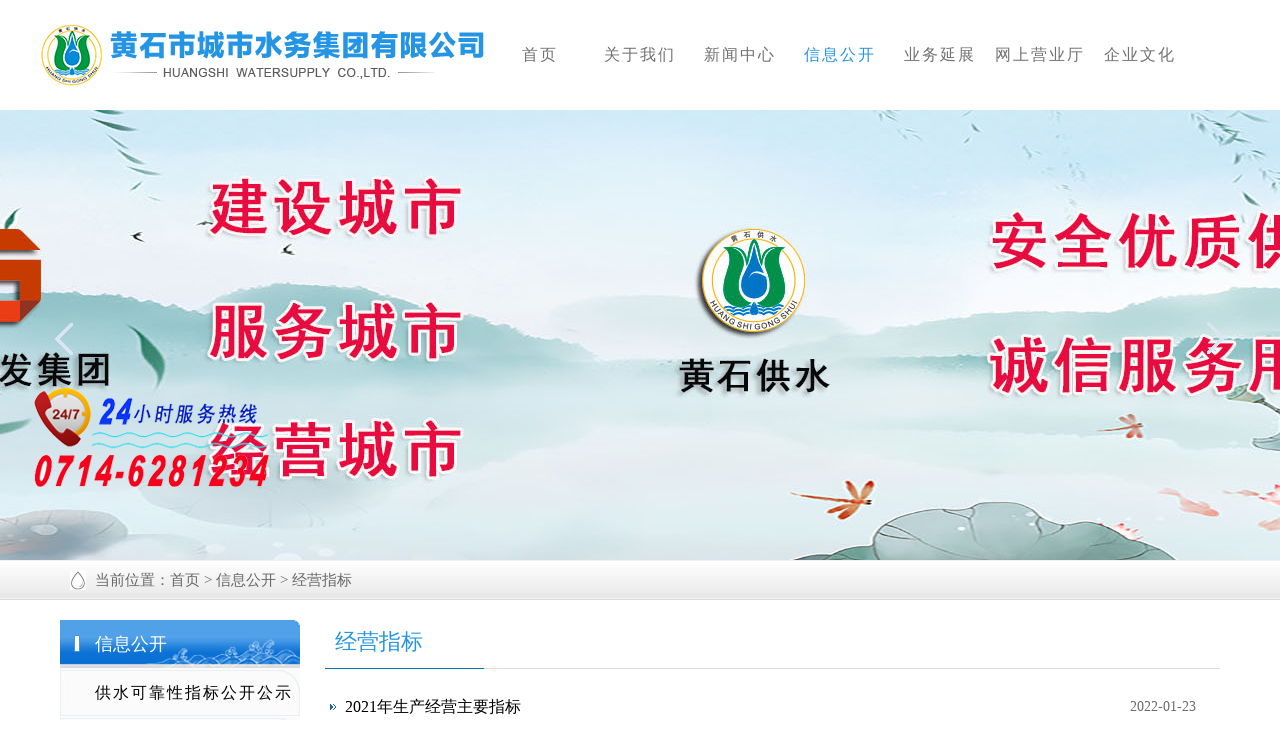

--- FILE ---
content_type: text/html; charset=utf-8
request_url: http://hswatersupply.com/arts.php?classid=539
body_size: 3365
content:





 <!DOCTYPE html PUBLIC "-//W3C//DTD XHTML 1.0 Transitional//EN" "http://www.w3.org/TR/xhtml1/DTD/xhtml1-transitional.dtd">
<html xmlns="http://www.w3.org/1999/xhtml">
<head>
<meta http-equiv="Content-Type" content="text/html; charset=UTF-8">
<title>经营指标-黄石市城市水务集团有限公司</title>
<meta name="keywords" content="黄石市城市水务集团有限公司">
<meta name="description" content="黄石市城市水务集团有限公司">
<meta http-equiv="X-UA-Compatible" content="IE=EmulateIE8" />
<meta name="renderer" content="ie-stand">
<script src="js/j.js" type="text/javascript"></script>
<link href="Smarty/A/css/global.css" rel="stylesheet" type="text/css">
<link href="Smarty/A/css/style.css" rel="stylesheet" type="text/css">
<script>
$(function(){
$('#navs li').hover(function(){
		$(this).find('.level1').addClass("level1_hover");	
		//$(this).find('i').stop(true,true).fadeIn(300);
		$(this).find('dl').stop(true,true).slideDown(300);	
		//$(this).find('i').stop(true).animate({height:110},10);
	},function(){
		$(this).find('.level1').removeClass("level1_hover");
		//$(this).find('i').stop(true,true).fadeOut(0);
		$(this).find('dl').stop(true,true).slideUp(0);	
		//$(this).find('i').stop(true).animate({height:0},10);
	})
	//放大
	$('.jq_pic2 img').hover(function(){		
		var $w = $(this).attr("width")*1.1;
		var $h = $(this).attr("height")*1.1;
		var $left = ($w*-0.05);
		var $top = ($h*-0.05);
		$(this).css('position','relative');		
		$(this).stop(true).animate({width:$w,height:$h,left:$left,top:$top},300);
	},function(){
		var $w = $(this).attr("width");
		var $h = $(this).attr("height");		
		$(this).stop(true).animate({width:$w,height:$h,left:0,top:0},300);
	})	
	//透明度
	$('.jq_pic1 img').hover(function(){		
		$(this).stop(true).animate({opacity:0.7},200);
	},function(){			
		$(this).stop(true).animate({opacity:1},500);
	})

	
})
</script>

<script src="js/jquery.flexslider-min.js"></script>
<script>
$(function(){//通栏一
	$('.flexslider').flexslider({
		directionNav: true,
		pauseOnAction: false
	});
});
</script>
</HEAD>
<body>
<div id="header">
<div id="navoutter"><div id="navinner">
<div id="logo"></div><span id="apart"></span>
 <ul id="navs"><li id="n_1"><i></i><a class="level1 " href="index.php" target="_self"><div>首页<b></b></div></a></li><li id="n_2"><i></i><a href="arts.php?classid=468" class="level1 "><div>关于我们<b></b></div></a><dl><dd><a href="arts.php?classid=468">公司概况</a></dd><dd><a href="arts.php?classid=482">组织架构</a></dd><dd><a href="arts.php?classid=529">机构职能</a></dd></dl></li><li id="n_3"><i></i><a href="arts.php?classid=109" class="level1 "><div>新闻中心<b></b></div></a><dl><dd><a href="arts.php?classid=421">公司新闻</a></dd><dd><a href="arts.php?classid=117">党建工作</a></dd><dd><a href="arts.php?classid=498">行业动态</a></dd><dd><a href="arts.php?classid=535">城市水务报</a></dd></dl></li><li id="n_4"><i></i><a href="arts.php?classid=294" class="level1  active"><div>信息公开<b></b></div></a><dl><dd><a href="arts.php?classid=546">供水可靠性指标公开公示</a></dd><dd><a href="arts.php?classid=545">水压公告</a></dd><dd><a href="arts.php?classid=539">经营指标</a></dd><dd><a href="arts.php?classid=524">停水公告</a></dd><dd><a href="arts.php?classid=521">水质报告</a></dd><dd><a href="arts.php?classid=526">通知公告</a></dd><dd><a href="arts.php?classid=527">招投标公告</a></dd><dd><a href="arts.php?classid=543">内部规章制度</a></dd><dd><a href="arts.php?classid=499">政策法规</a></dd><dd><a href="arts.php?classid=540">抄表计划</a></dd><dd><a href="arts.php?classid=541">主材价格公示</a></dd></dl></li><li id="n_5"><i></i><a href="arts.php?classid=496" class="level1 "><div>业务延展<b></b></div></a><dl><dd><a href="arts.php?classid=520">给水设计</a></dd><dd><a href="arts.php?classid=522">工程建设</a></dd><dd><a href="arts.php?classid=536">水质监测</a></dd><dd><a href="arts.php?classid=523">水表检测</a></dd></dl></li><li id="n_6"><i></i><a href="arts.php?classid=497" class="level1 "><div>网上营业厅<b></b></div></a><dl><dd><a href="https://bz.hswatersupply.com/hs_apply_page/#/projectApply" target="_blank">网上报装</a></dd><dd><a href="arts.php?classid=537">水价标准</a></dd><dd><a href="arts.php?classid=516">办事指南</a></dd><dd><a href="arts.php?classid=517">网上缴费</a></dd><dd><a href="arts.php?classid=518">水费查询</a></dd><dd><a href="arts.php?classid=519">资料下载</a></dd><dd><a href="https://wt.hswatersupply.com/app_down_page/#/" target="_blank">掌上水务app</a></dd></dl></li><li id="n_7"><i></i><a href="arts.php?classid=530" class="level1 "><div>企业文化<b></b></div></a><dl><dd><a href="arts.php?classid=515">最美水务人</a></dd><dd><a href="arts.php?classid=533">荣誉奖励</a></dd><dd><a href="arts.php?classid=534">学习园地</a></dd><dd><a href="arts.php?classid=528">企业视频</a></dd></dl></li></ul>
<div class="clearf"></div></div>
</div>
</div>

<!-- 代码begin -->
<div class="flexslider">
	<ul class="slides">
		           
         					<li style="background:url(UploadFiles/GuangGao/aed6a9f764dc95bf8507fc534eee3681.jpg) 50% 0 no-repeat;">
                                </li>
							<li style="background:url(UploadFiles/GuangGao/c2b490f82e39205397c293ffb0054184.jpg) 50% 0 no-repeat;">
                                </li>
							<li style="background:url(UploadFiles/GuangGao/96e02ee6567373236e76265b3a9610a6.jpg) 50% 0 no-repeat;">
                                </li>
			
        	</ul>
</div>
<!-- 代码end -->

<div id="crumbOuter"><div id="crumb"> <span>当前位置：<a href="index.php">首页</a> &gt; <a href="arts.php?classid=294">信息公开</a> &gt; 经营指标</span><h2>经营指标</h2></div></div>
<div id="container">





<div id="main">

  <!--======================边栏==============================-->
  <div id="left"> 
          	<div id="sideMenu"><h3>信息公开</h3><ul><li><a href="arts.php?classid=546">供水可靠性指标公开公示</a></li><li><a href="arts.php?classid=545">水压公告</a></li><li id="currentLi"><a href="arts.php?classid=539">经营指标</a></li><li><a href="arts.php?classid=524">停水公告</a></li><li><a href="arts.php?classid=521">水质报告</a></li><li><a href="arts.php?classid=526">通知公告</a></li><li><a href="arts.php?classid=527">招投标公告</a></li><li><a href="arts.php?classid=543">内部规章制度</a></li><li><a href="arts.php?classid=499">政策法规</a></li><li><a href="arts.php?classid=540">抄表计划</a></li><li><a href="arts.php?classid=541">主材价格公示</a></li></ul></div> 
     
  
 	<ul id="LB">
    	<li id="lb1"><a href="arts.php?classid=516"><i></i><b>办事<br />指页</b></a></li>
        <li id="lb2"><a href="arts.php?classid=517"><i></i><b>网上<br />缴费</b></a></li>
        <li id="lb3"><a href="arts.php?classid=518"><i></i><b>水费<br />查询</b></a></li> 
         <li id="lb4" style="margin-right:0;"><a href="arts.php?classid=519"><i></i><b>资料<br />下载</b></a></li>     
    </ul>
     
          

 


  
 </div>
  <div id="right">
    <h4 class="classH4">经营指标</h4>
    <div id="rightBox">
    

    
      <DIV id='op1'>
        <ul>
           
                    <li class='li_1'>
           <a href=" 
        art.php?id=14636" target="_self"  title="2021年生产经营主要指标">
       2021年生产经营主要指标</a> <span class="other"><span class="date"> 2022-01-23</span></span> </li>       
       			 
       
                    <li class='li_1'>
           <a href=" 
        art.php?id=14284" target="_self"  title="2020年生产经营主要指标">
       2020年生产经营主要指标</a> <span class="other"><span class="date"> 2021-01-28</span></span> </li>       
       			 
       
                    <li class='li_1'>
           <a href=" 
        art.php?id=13827" target="_self"  title="2019年生产经营主要指标">
       2019年生产经营主要指标</a> <span class="other"><span class="date"> 2020-05-31</span></span> </li>       
       			 
       
          
                  </ul>
      </DIV>
      <!--输出按钮，省略掉跳转钮等-->
      <br />
     <div id="pages" class="pages"><span class="disabled">首页</span><span class="disabled">上页</span><span class="current">1</span>
<span class="disabled">下页</span><span class="disabled">未页</span><span id="pages_Info">共3条记录1/1页20条记录/页</span></div>
    </div>
  </div>
  ﻿
  <div class="clearf"></div>
</div>
</div>
<div id="footer">
        <div class="foot">
            <div class="ewm"><img src="img/ewm.jpg"></div>
            <div class="cont">
                <p>主办单位：黄石市城市水务集团有限公司  电话：0714-6281234  传真：0714-6573090  E-mail：hsswj2005@163.com  邮编:435000</p>
                <p> 地址：黄石市黄石大道78号  鄂公网安备 42020402000050号 <a href="https://beian.miit.gov.cn/" style="color:#fff">鄂ICP备14008912号-1</a>  工信部链接：<a href="https://beian.miit.gov.cn/" style="color:#fff">https://beian.miit.gov.cn/</a>  </p>
            </div>
      </div>
    </div>

<script>
	function hideWin(id){$('#'+id).hide(300);}
</script>
<style>
#p_1 i, #p_2 i, #p_3 i, #p_4 i {
    font-style: normal;
    line-height: 20px;
    font-variant: normal;
    color: #444;  
    text-align: center;
    display: block;
    position: absolute;
    right: 0px;
    z-index: 11;
    height: 20px;
    width: 20px;
}	 
</style>

<div style="position:fixed;left:0px;bottom:200px;width:297px;z-index:999;"><p style="text-align:center;padding:0;magrin:0" id="p_1"><i onclick="hideWin('p_1')"></i><img src="smarty/A/css/img/kkf.png" width="297" height="160"></p></div>


<!--arts_1.html-->
<style>
.site-gray{ 
    filter: gray !important; 
    filter: progid:DXImageTransform.Microsoft.BasicImage(grayscale=1); 
    filter: grayscale(100%); 
    -webkit-filter: grayscale(100%); 
    -moz-filter: grayscale(100%); 
    -ms-filter: grayscale(100%); 
    -o-filter: grayscale(100%);  
}
</style>
<script type="text/javascript" src="js/gray.js"></script>
</body>
</html>






 

--- FILE ---
content_type: text/css
request_url: http://hswatersupply.com/Smarty/A/css/global.css
body_size: 8115
content:
@import url("global_pageBtns.css");
/*︻▓▇▇◤大结构︻▓▇▇◤ */
*{margin: 0;padding: 0;list-style-type: none;font-family:"微软雅黑";}
html{text-align:center;}
body {
	text-align:center;
	font-family:"微软雅黑";
	font-size:14px;
	color: #444;
	}

	
#header{text-align:center;}

#banner {	
	height:253px;
	margin:0px auto;
	text-align:center;
	overflow: hidden;
	background-color: #CCCCCC;
}


/*︻▓▇▇◤文字链接等︻▓▇▇◤ */
.font_family{font-family:Georgia, "Times New Roman", Times, serif;}
a:link,a:visited{color: #000;text-decoration: none;}
a:hover {color: #FD8423;text-decoration: underline;}
a:active {}
h3{font-size: 14px;}
img{border: 0;}
table{border-collapse:collapse;}
li{vertical-align: bottom;}
input.radio, input.checkbox {width: auto;}
#btn_submit,.btn_submit{
	background-image: url(img/submit.gif);
	background-repeat: no-repeat;
	background-color: transparent;
	border: none;
	width:80px;
	height:30px;line-height:30px;
	color: #FFFFFF;	
	cursor: pointer;
	font-weight: bold;
}
/*单文章中的几个钮*/
#btns{padding-left:400px;}
#btn_back,#btn_print,#btn_top{float:left;
	background: url(img/b1.gif) no-repeat 0 0;
	width: 70px;
	height: 23px;
	display: block;
	margin-right: 10px;
	text-decoration: none;
	text-indent: -2000px;
}
#btn_back:hover,#btn_print:hover,#btn_top:hover{
	text-decoration: none;
    margin-right: 11px;	
	}
#btn_back span,#btn_print span,#btn_top span{}
#btn_back{background-position: 0px 0px;}
#btn_print{background-position: 0px -50px;}
#btn_top{background-position: 0px -100px;}
/*︻▓▇▇◤◤特殊标记︻▓▇▇◤ */
.longTitle{/* 长标截断 */
	text-overflow:ellipsis;/*IE省略号*/
	white-space:nowrap;/*强制在同一行内显示所有文本，直到文本结束或者遭遇 br 对象*/
	overflow:hidden;
	-o-text-overflow:ellipsis;/*op专用省略号*/
	}
.fl {float:left;}
.fr {float:right;}
.clearf{
	clear:both;
	overflow:hidden;
	font-size:0px;
	line-height:0px;
}
.transparent{  
      filter:alpha(opacity=50);  
      -moz-opacity:0.5;  
      -khtml-opacity: 0.5;  
      opacity: 0.5;  
}  
/*︻▓▇▇◤◤一，主菜单︻▓▇▇◤ */
#navoutter{width:100%;
	background-color: rgba(255,255,255,0.95);
	border-bottom-width: 0;
	-webkit-box-shadow: 0 0 10px rgba(0,0,0,0.35);
	box-shadow: 0 0 10px rgba(0,0,0,0.35)
}
#navinner{width:1200px;
	height:110px;
	margin:0 auto;
	
}
#logo{
	float:left;
	width:450px;
	height:110px;
	background-image: url(img/logo.png);
	background-repeat: no-repeat;
	background-position: 0px center;
}

#navs{
	float:left;
	width:700px;	
	height:110px;
	}
#navs li{
	position: relative;
	float:left;
	width:100px;
	height:110px;
	display: inline;
	z-index: 99999;
	font-size: 16px;
	
}
#navs li a.level1{
	position: absolute;
	z-index: 2;	
	width:100px;
	height:110px;
	color:#717171;
	text-decoration: none;
	display: block;
}
#navs li a.level1:hover,#navs li a.active{
	color:#2495E4;	
}

#navs li i{/*用作动画*/
	position: absolute;
	z-index: 0;
	width:100px;
	height:110px;
	left:0;bottom:0px;
	display:block;


}
#navs li:hover i,#navs li a.active i{	
	background-color: #2495E4;
	box-shadow:0 0 5px #1B61A9;
	background-image: url(rootMenu/1.gif);
	background-repeat: no-repeat;
	background-position: center 75px;
}
#navs li div{
	height:110px;
	line-height:110px;
	font-size: 16px;
	letter-spacing: 2px;
	overflow: hidden;
	font-weight: 500;
}
#navs li div b{margin:0 10px;
	display:none;
	border-top-width: 1px;
	border-top-style: dashed;
	border-top-color: #CCCCCC;
}
#navs li:hover div{padding-top:0px;
	height:110px;line-height:110px;
	color:#fff;
}
#navs li:hover div b{display: block;}
/*下面是二级菜单*/	
#navs dl{
display:none;	
	position: absolute;
	top:100px;
	width:90px;
	margin-left:0px;
	text-align: center;
	background-color:#fff;
	line-height:30px;
	border-radius:15px;
	box-shadow:0 0 10px #1B61A9;
	padding-top:10px;
	padding-bottom:10px;
	border: 5px solid #2495E4;
	
}
#navs dd{border: 0;
	height:34px;padding:0 5px;
	line-height:34px;
	font-size: 14px;	
}
#navs dd a{
	display: block;
	color: #2495E4;
	height:34px;
	text-align: center;
	text-indent: 0px;
	overflow: hidden;
	border-radius:12px;
	text-decoration: none;
}

#navs dd a:hover{
	background-color: #69B6EC;	
	color: #fff;
	
}
/* 幻灯通栏 */
.flexslider{position:relative;height:450px;overflow:hidden;background:url(img/loading.gif) 50% no-repeat;}
.slides{position:relative;z-index:1;}
.slides li{height:450px;}
.flex-control-nav{position:absolute;bottom:20px;z-index:2;width:100%;text-align:center;display:none;}
.flex-control-nav li{display:inline-block;width:60px;height:10px;margin:0 10px;*display:inline;zoom:1;padding:0;}
.flex-control-nav a{display:inline-block;width:60px;height:10px;line-height:40px;overflow:hidden;background:url(img/dott.png) right 0 no-repeat;cursor:pointer;}
.flex-control-nav .flex-active{background-position:0 0;}

.flex-direction-nav{position:absolute;z-index:3;width:100%;top:45%;}
.flex-direction-nav li a{display:block;width:50px;height:50px;overflow:hidden;cursor:pointer;position:absolute;}
.flex-direction-nav li a.flex-prev{left:40px;background:url(img/prev.png) center center no-repeat;}
.flex-direction-nav li a.flex-next{right:40px;background:url(img/next.png) center center no-repeat;}

/*︻▓▇▇◤◤底部︻▓▇▇◤ */
#footer { clear:both; width:100%; height:140px; background:#AEAEAE; color:#fff; }
.foot { width:1100px; margin:0 auto; }
.ewm { float:left; margin:28px 0 0 0; }
.cont { float:left; margin:40px 0 0 30px; line-height:200%; font-size:12px; }
/*︻▓▇▇◤右边浮动客服︻▓▇▇◤ */
#kf {
	width:50px;
	position: fixed;
	z-index: 99999;
	top:513px;
	right:0px;
	display: none;/*以下不兼容ie8,不可用
	filter:alpha(Opacity=80);
	-moz-opacity:0.5;
	opacity: 0.5;
	overflow: visible;*/
}
#kf li{
	position: relative;
	width:50px;
	height:50px;
	margin-bottom:1px;
	background-image: url(img/kf.png);
	background-repeat: no-repeat;
	list-style-type: none;
	overflow: visible;
	
}
li#kf_home{background-position: 0px 0px;}
li#kf_book{background-position: 0px -51px;}
li#kf_wb{background-position: 0px -102px;}
li#kf_wx{background-position: 0px -153px;}
li#kf_wx2{background-position: 0px -102px;}
li#kf_back{background-position: 0px -204px;}
#kf a{
	width:50px;
	height:50px;
	display: block;
	color: #FFFFFF;
	overflow: visible;
}

#kf a b{
	position: absolute;
	z-index: 2;
	width:50px;
	height:50px;
	line-height:50px;
	display: block;
	display: none;
	background-color: #489BBF;
	letter-spacing: 3px;
	text-align: center;
	font-weight: normal;
}
li#kf_wx a div{
	position: absolute;
	z-index: 9999;
	top:-51px;
	right:51px;
	width:170px;
	height:203px;
	display: none;	
/*	以下不兼容ie8,不可用
	filter:alpha(opacity=0);
	-moz-opacity:0;
	-khtml-opacity: 0;
	opacity: 0;*/
	background-image: url(img/wx.gif);
	background-repeat: no-repeat;
	background-position: 0px 0px;
}
#kf_wx2 a b{
	height:45px;padding-top:5px;
	line-height:20px;	
}
li#kf_wx2 a div{
	position: absolute;
	z-index: 1;
	top:-0px;
	right:51px;
	width:170px;
	height:203px;
	display: none;	
	/*以下不兼容ie8,不可用
	filter:alpha(opacity=0);
	-moz-opacity:0;
	-khtml-opacity: 0;
	opacity: 0;*/
	background-image: url(img/wx2.gif);
	background-repeat: no-repeat;
	background-position: 0px 0px;
}
li#kf_wb a div{
	position: absolute;
	z-index: 1;
	top:-51px;
	right:51px;
	width:170px;
	height:203px;
	line-height:50px;
	display: none;
	filter:alpha(opacity=0);
	-moz-opacity:0;
	-khtml-opacity: 0;
	opacity: 0;
	background-image: url(img/wb.gif);
	background-repeat: repeat;
	background-position: 0px 0px;
	background-position: center;
}
#kf a:hover b,#kf a:hover div{display: block;}

@media (max-width: 1200px) {
body {width:1200px;}
}


--- FILE ---
content_type: text/css
request_url: http://hswatersupply.com/Smarty/A/css/style.css
body_size: 24621
content:
@import url("global_pageBtns.css");

#container {
	position:relative;
	margin:0px auto;
	text-align:left;
	width:1160px;
	padding:10px 10px 15px 10px;
	
	border: 0px solid #EBEBEB;	
}
#main{padding-top:10px;
	background-color: #fff;
}
#left {
	padding-left:0px;
	width:240px;
	margin-right:20px;
	overflow:hidden;
	float: left;
	display:inline-block;
}
#right {
	width:900px;
	overflow-x:hidden;
	float: left;
	min-height:280px;	
}
#rightBox {overflow-x:hidden;}
.classH4{
	height:44px;
	line-height:44px;
	font-size: 22px;
	color: #2495E4;
	text-indent: 15px;
	background-image: url(img/linet.jpg);
	background-repeat: no-repeat;
	background-position: 5px bottom;
	padding-bottom:5px;
	margin-bottom:20px;
	font-weight: normal;
}

/*��~�~�~�~�~�~�~�~�~�~�~���������~�~�~�~�~�~�~�~�~�~�~�~�~�~�~�� */
#gg{border: 1px solid #DBE0E2;}
#gg h3{	
	border: 1px solid #DCDCDC;
	text-indent: 25px;
	height: 48px;
	line-height: 48px;
	overflow: hidden;
	font-size: 18px;
	font-weight: normal;
	background-image: url(rootMenu/sideMenuh3.jpg);
	background-repeat: no-repeat;
	background-position: right 0px;
	color:#FFFFFF;
}
#gg h3 span{line-height:48px;}
#gg h3 a{
	margin-top:7px;
	margin-right:10px;
	color:#FFFFFF;
	float:right;
	font-size: 13px;
	font-weight: normal;
	text-indent: -2000px;
}
#gg  ul{border-top: 0;padding:10px 10px;}
#gg  li{line-height:30px;}
#gg  li i{margin-right:10px;font-size: 16px;}
#gg  li i.icolor{	
	color:#10A3DC;
	font-size: 20px;
}

#gg li a{display: block;}
/*����*/
#LB{padding-top:14px;height:90px;padding-left:25px;
	background-color: #f9f9f9;
	border: 1px solid #EAEFF3;
}
#LB li{float:left;width:40px;margin-right:11px;}
#LB a{
	text-decoration: none;	
}
#LB a b{
	text-align: center;
	font-weight: normal;
	margin:0 auto;
	display: block;
	
}
#LB a i{
	width:40px;
	height:40px;
	display: block;	
	background-repeat: no-repeat;
	background-position: left top;
}
#LB a:hover i{
	background-position: left bottom;
}
#lb1 a i{background-image: url(img/z1.png);}
#lb2 a i{background-image: url(img/z2.png);}
#lb3 a i{background-image: url(img/z3.png);}
#lb4 a i{background-image: url(img/z4.png);}
/*�˵�*/
#sideMenu{	
	margin-bottom:10px;
	background-color: #fbfbfb;
}
#sideMenu h3{
	border: 0px solid #DCDCDC;
	text-indent: 35px;
	height: 48px;
	line-height: 48px;
	overflow: hidden;
	font-size: 18px;
	font-weight: normal;
	background-image: url(rootMenu/sideMenuh3.jpg);
	background-repeat: no-repeat;
	background-position: right 0px;
	color:#FFFFFF;
}

#sideMenu ul{}
#sideMenu li{height:46px;margin-top:2px;}
#sideMenu a{
	height:46px;
	line-height:46px;
	display: block;
	text-align: left;
	letter-spacing: 2px;
	font-size: 16px;
	text-indent: 35px;
	background-image: url(rootMenu/li.jpg);
	background-repeat: no-repeat;
	background-position: left top;
}
#sideMenu a:link,#sideMenu a:visited{}
#sideMenu a:hover,#currentLi a:link,#sideMenu #currentLi a:visited,#sideMenu #currentLi a:hover{
	background-position: left bottom;
	
	text-decoration: none;
}


/*��~�~�~�~�~�~�~�~�~�~�~����ǰλ�á��~�~�~�~�~�~�~�~�~�~�~�~�~�~�~�� */
#crumbOuter{
	text-align:center;
	background-image: url(img/crumbBg.jpg);
	background-repeat: repeat-x;
	background-position: left top;
}
#crumb{width:1160px;margin:0 auto;	
	height:40px;
	line-height:40px;
	font-size:14px;
	background-image: url(img/home.jpg);
	background-repeat: no-repeat;
	background-position: 10px 50%;
	
	border-bottom-width: 0px;
	border-bottom-style: solid;
	border-bottom-color: #2495E4;
}
#crumb *{color:#686868;}
#crumb h2{
	position: absolute;
	font-size: 15px;
	color:#fff;
	text-indent: 35px;	display:none;
}
#crumb span{/*background: url(img/hom.gif) no-repeat 5px 50%;*/
	text-indent: 25px;	
	float: left;
	margin-right: 30px;	
	padding-left: 10px;	font-size: 15px;	
}
/*��~�~�~�~�~�~�~�~�~�~�~��arts�����б����~�~�~�~�~�~�~�~�~�~�~�~�~�~�~�� */
#rightH3Div{margin-bottom:10px;}
#rightH3Div h3{
	padding-left:35px;
	clear:both;
	line-height: 36px;
	background-image: url(img/subBar2.jpg);
	background-repeat: no-repeat;
	height: 38px;
	font-size: 16px;
	color: #FFFFFF;letter-spacing: 2px;
}
/*��~�~�����ֱ���=============== */
#op1{padding:0;}
#op1 ul {padding:0px 0px;}
#op1 ul li {
	height:35px;
	line-height:35px;
	overflow:hidden;
	margin:0px 10px;
	border-bottom: 0px dashed #CCCCCC;
	background-image: url(img/dot1.gif);
	background-repeat: no-repeat;
	background-position: 0px 50%;padding-left:15px;
}
#op1 ul .line_div {
	border-bottom: 1px dashed #CCCCCC;
	margin:10px 0;
}

#op1 ul .li_2 {/*���б�ɫ	background-color: #f8f8f8;*/}

#op1 ul li a {
	white-space:normal;/* ע��Ҫ��д��,�Է�global��longTitle���� */
	float:left;
	display: block;
	margin-right:100px;
	font-size: 16px;

}
#op1 ul li a:hover {
}
#op1 em {/*����display: none;*/
	width:20px;
	padding-left:5px;
	display: block;
	float:left;
	text-align: center;
	font-style: normal;

}
#op1 .new_icon,#op1 .tj_icon{/* ֻ�����һ��ͼ�꣬��һ������ */
	position:absolute;
	margin-left:-95px;
	margin-top:5px;
	display: none;
}

#op1 .other{
width:90px;
margin-left:-90px;   
float:right;
text-align:right;	
}

#op1 .ofType{
	float:left;
	width:100px;
	text-align: left;
	overflow:hidden;
	font-size: 14px;

}
#op1 .date{font-size: 14px;
	text-align: left;
	float:left;
	margin-left:10px;
	color: #6C6C6C;
}
/*��~�~��========��Ϣ����======= */
#op_gk{padding:0;}
#op_gk dl {margin-top:0px;border-top: 1px solid #D2D2D2;border-right: 1px solid #ddd;}
#op_gk em,#op_gk b,#op_gk span{border-left: 1px solid #D2D2D2;border-bottom: 1px solid #ddd;height:37px;line-height:37px;}
#op_gk dd {
	width:100%;
	height:38px;
	margin:0;	
}
#op_gk .dd2 em,#op_gk .dd2 b,#op_gk .dd2 span{
	background-color: #f0f0f0;	
}
#op_gk dl em {/*����display: none;*/
	float:left;width:10%;
	height:37px;
	line-height:37px;	
	display: block;	
	text-align: center;
	font-style: normal;
	font-size: 14px;

}
#op_gk dl b {
	position: relative;
	float:left;
	width:69%;
	display: block;
	font-weight: normal;
}
#op_gk dl a {
	float:left;
	width:95%;height:37px;
	white-space:normal;/* ע��Ҫ��д��,�Է�global��longTitle���� */
	display: block;
	font-size: 14px;
	text-indent: 10px;
	overflow: hidden;
}
#op_gk dl a:hover {}

#op_gk dl span{float:left;width:20%;
	text-align: center;	
	font-size: 14px;
}
#op_gk dt em,#op_gk dt b,#op_gk dt span{
	font-weight: bold;font-weight: normal;
	color: #135A9C;font-size: 16px;
	text-align: center;
	background-color: #F5F5F5;
	
}
#op_gk dd div{
	position: absolute;
	z-index: 1;
	bottom:40px;
	left:100px;
	display: none;	
	width: 520px;
	padding:10px;
	background-color: #f0f0f0;	
}
#op_gk dd div table{width: 520px;
	background-color: #FFFFFF;
}
#op_gk dd div table th{color:#255A8C;
	width:80px;
	height:30px;text-align: center;
	border: 1px solid #CCCCCC;
	background-color: #F8F8F8;
}
#op_gk dd div table td{
	padding-left:10px;
	line-height:24px;
	border: 1px solid #CCCCCC;
	
}
/*��Ϣ��������*/
#gkSearchDiv{
	border: 1px solid #D2D2D2;height:184px;margin-bottom:10px;
}
#gkSearchDiv h2{
	color:#135A9C;
	font-size:16px;
	padding-left:10px;
	height:37px;
	line-height:37px;
	border-bottom: 1px solid #D2D2D2;
	font-weight: normal;
}
#gkSearchDiv form{padding-left:30px;margin-top:10px;
}
#gkSearchDiv form th{width:100px;
	font-size: 14px;
	font-weight: normal;
	letter-spacing: 2px;
	text-align: right;
}
#gkSearchDiv form td{width:280px;
	height:42px;line-height:42px;
	font-size: 16px;
	
}
#gkSearchDiv form input{height:30px;line-height:30px;border: 1px solid #D2D2D2;}
#gkSearchDiv form .input1{width:247px;}
#gkSearchDiv form .input2{width:110px;}
#gkSearchDiv form .input3{
	width:72px;
	background-color: #3498DB;
	border: none;
	color: #FFFFFF;
	cursor: pointer;	
}
	
/*��~�~��=============== */
#op2{border: 0px solid #DCDCDC;padding:0px 0 0px 0px;}
#op2 .contentDiv{
	width:275px;
	height:240px;
	float: left;
	margin:0px 15px 15px 12px;
	display: inline;
	background-color: #f9f9f9;
	overflow: hidden;
}
#op2 a{width:273px;height:236px;
	border: 1px solid #fff;
	display: block;background-color:#EAEDEF;
}
#op2 a:hover{
	border: 1px solid #fff;
	background-color:#C5DBF0;
}
#op2 img{	
	width: 247px;height: 170px;margin:13px;
	background-color:#eee;
}
#op2 h5{	
	height:20px;line-height:20px;
	margin:3px 10px 0 10px;
	font-size:14px;
	font-weight: normal;
	text-align: center;	
	overflow: hidden;
}

/*��~�~��=============== */
#op3 ul {padding:10px 10px 10px 10px;}
#op3 li {height:178px;border-bottom: 1px solid #EAEAEA;}
#op3 a{
	height:148px;
	padding:20px 10px 10px 10px;
	display: block;
	
}
#op3 a:hover{
	background-color:#EAFAFF;
	text-decoration: none;
}
#op3 a h4{
	width:100%;
	height:35px;
	line-height:28px;
	font-size: 18px;	
	font-weight: normal;
	text-overflow:ellipsis;
	white-space:nowrap;
	overflow:hidden;
	-o-text-overflow:ellipsis;
}


#op3 a img{float:left;margin-right:20px;
	width: 160px;height: 100px;	
}
#op3 a div{
	float:left;	
	line-height:24px;position: relative;	
}

#op3 a div p{
	color:#777;
	height:72px;
	line-height:24px;
	overflow: hidden;font-size: 14px;
}

#op3 a div i{color:#777;
	margin-top:10px;
	font-size: 12px;
	right: 0px;
	font-style: normal;
	display: block;
}


/*��~�~��=============== */
#op4{padding:20px 0 0px 20px;}

#op4 dl{margin-right:20px;	
	height:90px;
	border-bottom: 1px dashed #DCDCDC;
}
#op4 dl:hover{
	background-color: #f9f9f9;
}
#op4 dt{padding-top:10px;
	height:42px;line-height:42px;
	margin-right:10px;	
	font-size: 16px;
	font-weight: bold;
	text-overflow:ellipsis;
	white-space:nowrap;
	overflow:hidden;
	-o-text-overflow:ellipsis;
}
#op4 dt em{font-size: 18px;
	margin-right:7px;
	color: #10A2D5;		
}

#op4 dd{
	padding-left:26px;
	
}
.bdsharebuttonbox{background-color: #FFFFFF;}
#op4 dd b{margin-left:15px;
	font-weight: normal;	
}

#op4 dd i{
	float:right;	
}
#op4 dd i .share {
	position: relative;
	background-image: url(img/1.jpg);
	background-repeat: no-repeat;
	background-position: 0px 52%;
	font-style: normal;
	text-indent: 20px;
}
#op4 dd i .share a{
	text-decoration: none;
	font-weight: bold;
}
#op4 dd i .share .share-box{
	width:80px;padding:10px;
	display:none;
	position: absolute;
	left:-50px;
	z-index: 1;
	border: 1px solid #CCCCCC;text-indent:5px
}
/*��~�~��=============== */
#op6{border: 0px solid #DCDCDC;padding:0px 0 0px 0px;}
#op6 #op6_top h1{
	margin-bottom:10px;
	font-size: 24px;
	font-weight: normal;
	text-align: center;
	color: #003366;
}
#op6 #op6_top div{margin:0 20px;padding:20px 0;
	background-color: #f9f9f9;
}
#op6 #op6_top p{padding:0 20px;
	line-height:24px;
	text-indent: 2em;
}

#op6 #icons{
	padding:30px 0px 10px 20px;
	
}
#op6 #icons a{
	float:left;
	width:58px;
	height:120px;
	margin-bottom:10px;margin-right:19px;
	display: inline-block;	
}
#op6 a:hover{color:#333;}
#op6 img{
	width: 58px;height: 54px;margin-bottom:5px;
}
#op6 #icons a img{
	transition:All 0.4s ease-in-out;
	-webkit-transition:All 0.4s ease-in-out;
	-moz-transition:All 0.4s ease-in-out;
	-o-transition:All 0.4s ease-in-out;	
	display:block;
}
#op6 #icons a:hover img {	
	transform:rotate(360deg) scale(1.2);
	-webkit-transform:rotate(360deg) scale(1.2);
	-moz-transform:rotate(360deg) scale(1.2);
	-o-transform:rotate(360deg) scale(1.2);
	-ms-transform:rotate(360deg) scale(1.2);
}

#op6 h5{	
	width: 58px;line-height:20px;
	font-size:14px;
	font-weight: normal;
	text-align: center;	
	overflow: hidden;
}
/*��~�~��TypeSettingAllSub'������Ŀ���б�=============== */

#op11{}
#op11 .subNBox{
	padding-left:10px;
	margin-bottom:20px;	
}
#op11 h3{
	padding-left:5px;
	clear:both;
	line-height: 30px;
	height: 30px;
	font-size: 18px;
	letter-spacing: 2px;
	background-image: url(img/subBar2.jpg);
	background-repeat: no-repeat;
	background-position: left bottom;
	font-weight: normal;
}
#op11 h3 b{line-height: 30px;padding-right:10px;
	height: 30px;
	background-color: #FFFFFF;
	display: inline-block;
	font-weight: normal;
}

#op11 h3 a{
	float:right;
	margin-right:10px;margin-top:-5px;
	font-size: 14px;
	font-weight: normal;
	height: 18px;
	/*background-image: url(img/more.jpg);
	background-repeat: no-repeat;
	text-indent: -2000px;*/	
}
#op11 h3 a:link,#op11 h3 a:visited{color: #999;}
#op11 h3 a:hover{color: #0E68C0;}
#op11 UL{
	padding:10px;
	width:97%;
	float: left;	
}
#op11 LI{
	height:40px;
	line-height:40px;
	clear:both;
	width:100%;
	background-image: url(img/dot1.gif);
	background-repeat: no-repeat;
	background-position: left 50%;
	text-indent: 12px;
	border-bottom-width: 1px;
	border-bottom-style: dashed;
	border-bottom-color: #CCCCCC;
}
#op11 li a{
	float: left;
	width: 80%;	
	letter-spacing: 0px;font-size: 15px;
}
#op11 li span{float: right;margin-right:0px;font-size: 12px;color:#999;}















/*��~�~��ʧ������������Ŀ���б�=============== */
#op12 .subNBox{
	padding-left:10px;
	margin-bottom:20px;	
}
#op12 h3{
	padding-left:5px;
	clear:both;
	line-height: 30px;
	height: 30px;
	font-size: 18px;
	letter-spacing: 2px;
	background-image: url(img/subBar2.jpg);
	background-repeat: no-repeat;
	background-position: left bottom;
	font-weight: normal;
}
#op12 h3 b{
	line-height: 30px;
	padding-left:15px;padding-right:15px;
	height: 30px;
	background-color: #004694;
	display: inline-block;
	font-weight: normal;
	border: 1px solid #004694;color:#fff;
	text-align: center;border-radius: 15px;
}

#op12 h3 a{
	float:right;
	margin-right:10px;margin-top:-5px;
	font-size: 14px;
	font-weight: normal;
	height: 18px;
}
#op12 h3 a:link,#op12 h3 a:visited{color: #999;}
#op12 h3 a:hover{color: #0E68C0;}
#op12 dl {
	margin:20px 0px;
	background-image: url(img/dlBG.gif);
	background-repeat: no-repeat;
	height: 90px;margin-bottom:20px;
	width: 1000px;
}

#op12 dl dt{height:60px;}
#op12 dt em{
	float:left;
	width: 70px;
	height: 60px;
	line-height: 60px;
	font-size: 36px;
	color: #8BBA32;
	text-align: center;
	font-style: normal;
	font-variant: normal;	
	
}
#op12 dt p{float:left;
	width: 850px;padding-left:20px;
	height: 60px;
	line-height: 60px;
	font-size: 20px;}
#op12 dt b{margin-top:25px;
	float:left;
	font-weight: normal;
	}
#op12 dl dt a.lefta{}
#op12 dl dt a.lefta:hover em{
	text-decoration: none;
	background-color: #9ECFEF;color: #fff;
}
#op12 dl dt{height:26px;}
#op12 dd em{
	float:left;
	width: 70px;
	height: 26px;
	line-height: 26px;
	font-size: 12px;
	color: #999;
	text-align: center;
	font-style: normal;
	font-variant: normal;	
	
}
#op12 dd p{float:left;
	width: 900px;padding-left:20px;
	height: 26px;
	line-height: 26px;
	font-size: 12px;}

/*��~�~�~�~�~�~�~�~�~�~�~��artһƪ���¡��~�~�~�~�~�~�~�~�~�~�~�~�~�~�~�� */
#ShowArtOne{border: 1px solid #DCDCDC;padding-top:10px;
	position: relative;
}
#ShowArtOne #title{
	font-size: 12px;
	text-align: center;
	margin:10px;margin-top:30px;
}
#ShowArtOne #title h1{
	height:50px;
	font-size: 28px;
	margin-top:10px;
	
	
	font-weight: normal;
}
#ShowArtOne #title p{
	height:34px;color:#999999;
	line-height:24px;border-bottom-width: 1px;
	border-bottom-style: dashed;
	border-bottom-color: #C1C1C1;padding-bottom:10px;
}
#ShowArtOne #title em{font-style: normal;margin-left:10px;}
#backLastPageBtn{color:#3F6F9F;}
#PreNext{
	border-top: 1px dashed #CCCCCC;
	margin-top:15px;margin-bottom:15px;padding-top:5px;
	font-size: 12px;
}
#PreNext li{height:24px;
}
#MaxWidthID table td{padding-left:2px;
	border: 1px solid #999;
}
/*�ʾ�����*/
#questionForm{padding:0 50px;font-size: 16px;}
#questionForm textarea{
	width:100%;
	height:120px;
	border: 1px solid #CCCCCC;
}
#questionForm #btn_submit{margin-top:20px;margin-left:350px;}

#questionForm h3{
	padding:5px 10px;
	margin-bottom:10px;
	margin-top:30px;
	height:30px;
	line-height:30px;
	background-color: #f9f9f9;
	border-bottom: 0px solid #ccc;
	font-weight: normal;
	color: #0087CB;
	font-size: 18px;
}
#questionForm h3 em{float:right;
	color:#FF3300;
	font-style: normal;margin-left:10px;
}
#questionForm .opInput{margin-left:10px;margin-right:3px;}
#questionForm s{
	margin-left:25px;
	width:300px;
	height:2px;
	background-color: #eee;
	display: inline-block;
}
#questionForm u{
	width:2px;/*��ʼΪ2*/
	height:2px;
	background-color: #5F7DD9;
	display: block;
}
/*��~�~�~�~�~�~�~�~�~�~�~���쵼���ܡ��~�~�~�~�~�~�~�~�~�~�~�~�~�~�~�� */

#leaderL {float: left;
	width:780px;
	overflow-x:hidden;
	margin-right:30px;padding-left:10px;	
}
#leaderR {
	float:left;
	width:260px;
	overflow:hidden;
	display:inline;
	background-image: url(img/leaderbg2.jpg);
	background-repeat: repeat-y;
}
   
#leaderL_left{float: left;
	width:200px;
	overflow-x:hidden;
	margin-right:30px;
	}
#leaderL_right{
	float:left;
	width:550px;
	height:400px;
	overflow:auto;
	display:inline;
}
#leaderL_left h4{
	width:188px;height:257px;
	height:245px;padding:5px;
	overflow:hidden;
	border: 1px solid #E1E7EE;
	}
#leaderL_left h4 img{
	width:188px;
	height:245px;
	display: block;
}
#leaderL_left h3,#leaderL_left h2{
	font-size: 16px;
	color: #0087CB;
	text-align: center;
	height: 30px;
	line-height: 30px;
	font-weight: normal;
	overflow: hidden;
}
#leaderL_left h2{
	font-size: 18px;
}	
#leaderL_left a{margin:0 auto;
	background-image: url(img/btnl.jpg);
	background-repeat: no-repeat;
	display: block;
	height: 48px;
	width: 137px;
}

#leaderL_bottom h5{padding-left:40px;
	background-image: url(img/leaderbg1.jpg);
	background-repeat: no-repeat;
	height: 28px;
} 
#leaderL_bottom #msg{padding:20px 0 20px 40px;line-height:200%;} 
#leaderL_right #content{padding:0;margin:0;}

#leaderR {
	float:left;
	width:260px;
	overflow:hidden;
	display:inline;
	background-image: url(img/leaderbg2.jpg);
	background-repeat: repeat-y;
}
#leaderR h3{
	font-size: 20px;padding-left:20px;
	color: #0087CB;
	height: 40px;
	line-height: 40px;
	font-weight: normal;
	background-image: url(img/leaderbg3.jpg);
	background-repeat: no-repeat;
	background-position: 0px 50%;	
}
#leaderR li{margin-bottom:5px;}
#leaderR li a{
	padding-left:50px;
	height:63px;
	display: block;
	font-size: 14px;
	background-image: url(img/leaderbg4.gif);
	background-repeat: no-repeat;
	background-position: 0px 0px;
	text-decoration: none;	
}

#leaderR li a b{margin-top:5px;
	height: 34px;
	line-height: 34px;
	display: block;
	font-size: 24px;
	font-weight: normal;
}
#leaderR li a:hover,#leaderR li #nowA{color:#FFFFFF;	
	background-position: 0px -63px;
}
/*��~�~�~�~�~�~�~�~�~�~�~��Ȩ���嵥���~�~�~�~�~�~�~�~�~�~�~�~�~�~�~�� */
#qzqd_h1{	
	line-height:40px;
	border-bottom: 1px dashed #ddd;
	font-size: 24px;
	color: #0168B7;
	text-align: center;margin-bottom:25px;
}
.qzqd_table{
	width:1020px;
	border: 1px solid #0168B7;	
}
.qzqd_table td{
	border: 1px solid #0168B7;	
}
.td_01{width:22%;height:70px;color: #0168B7;
	text-align: center;
	font-size: 16px;}
.td_02{
	width:78%;
	padding:10px;
	font-size: 14px;word-break:break-all; 	
}
/*��~�~�~�~�~�~�~�~�~�~�~��content���������~�~�~�~�~�~�~�~�~�~�~�~�~�~�~�� */
#content{
	font-size: 16px;
	padding: 0px 80px 10px 80px;
	line-height: 220%;		
}
#content object{}
#content img{height:auto;}
#content p{	font-size: 16px;margin-bottom:10px;}
#Err{height: 300px;}
/*��~�~�~�~�~�~�~�~�~�~�~������ͶƱ���~�~�~�~�~�~�~�~�~�~�~�~�~�~�~�� */
.voteForms{margin-bottom:20px;}
.voteForms h4{
	font-size: 16px;
	letter-spacing: 1px;
}
.voteForms h4 span{
	font-weight: normal;
}
.voteForms li{
	padding-left:20px;
}
.voteForms em{display:none;}
.voteForms #btnP{padding-top:10px;padding-left:20px;}
.voteForms .votesBtns{
	border:0;
	line-height: 23px;
	
	background-repeat: no-repeat;
	text-align: center;
	height: 23px;
	width: 56px;
	display: inline-block;
	color: #333333;margin-right:14px;
}
/*��~�~�~�~�~�~�~�~�~�~�~���������ۡ��~�~�~�~�~�~�~�~�~�~�~�~�~�~�~�� */
#pinlunFormDiv #myform{border:1px solid #eee; padding:10px 20px;margin:40px 0 10px 0; border-radius:5px; color:#7e7e7e;background:#F8F8F8;}
#pinlunFormDiv #myform:hover{ background:#F8F8F8; border:1px solid #dadada;}

#pinlunFormDiv #myform li{	
	line-height:26px;
	font-weight:bold;
	padding-right:10px;
	height:30px;
	display: inline;/*�˴���float:left�򲻼���*/
}
#pinlunFormDiv #myform li i{font-style: normal;}
#pinlunFormDiv #myform li b{vertical-align: top;}


#pinlunFormDiv #myform li b input,#pinlunFormDiv #myform #code{ height:24px; border:1px solid #ccc; background:#fff; padding:0 5px; line-height:24px; color:#7e7e7e; border-radius:3px;}
#pinlunFormDiv #myform li:hover i{ color:#65b0a9;}
#pinlunFormDiv #myform li:hover b input{border:1px solid #65b0a9; color:#65b0a9;}
#pinlunFormDiv #myform span{ clear:both; display:block; padding:10px 0;}
#pinlunFormDiv #myform span textarea{border:0;background:#fff; color:#7e7e7e; display:block; height:100px; padding:8px; padding-right:0px; width:100%;}

#pinlunFormDiv #titles,#pinlunFormDiv #code,#pinlunFormDiv #biaoti,#pinlunFormDiv #addr {width: 60px;}
#pinlunFormDiv  #tel {width: 110px;}
#pinlunFormDiv  #btn_submit{display: inline;/*�˴���float:left�򲻼���*/}
#pinlunFormDiv  img {cursor:pointer;vertical-align: middle;margin:0 10px 0 3px;}

/*�б�����*/
#pinlunList {padding:20px 0;width:100%;}
#pinlunList .pinlunH4{
	padding:0px 25px;
	margin-bottom:10px;
	
	border-bottom: 1px solid #DEDEDE;
}
#pinlunList .bookBox{margin-bottom:20px;
	background-image: url(img/head.jpg);
	background-repeat: no-repeat;	
	padding-left:70px;	
}
#pinlunList dl{border: 1px solid #DEDEDE;width:100%;}
#pinlunList dt{
	padding-left:14px;
	height: 35px;
	line-height: 35px;
	background-color: #F8F8F8;
	color:#999;
	border-bottom: 1px solid #DEDEDE;
	position: relative;
}
#pinlunList dt i,#pinlunList dt em{	
	width: 0;
    height: 0;
    border-top: 6px solid transparent;
    border-right: 12px solid #DEDEDE;
    border-bottom: 6px solid transparent;	
	display: block;
	position: absolute;
	top:12px;
	left:-12px;
}
#pinlunList dt em{		
    border-right: 12px solid #F8F8F8;	
	left:-11px;
}
#pinlunList dd{padding:15px 25px;color:#333;line-height:22px;}
#pinlunList dd h5{
	font-size: 16px;
	color:#000;
	font-weight: normal;	
	margin-bottom:10px;
}
#pinlunList .msg1{color:#333;}
#pinlunList .msg2{
	font-family: Georgia, 'Times New Roman', Times, Kai, 'Kaiti SC', KaiTi, BiauKai, FontAwesome, serif;
	position: relative;
	padding:5px 10px 5px 20px;
	border-left: 3px solid #ccc;
	margin-left:20px;
}
/*��~�~�~�~�~�~�~�~�~�~�~��artһ����ᡡ�~�~�~�~�~�~�~�~�~�~�~�~�~�~�~�� */
#fLeft{text-align:left;}
#fLeft dl{padding-top:40px;
	background-image: url(img/art_2a.jpg);
	background-repeat: no-repeat;
}
#fLeft dt{
	width:470px;
	font-size:36px;
	color: #429EC5;
}
#fLeft dd{font-size:9px;font-weight: lighter;height:20px;color:#9A9A9A;}
#fRight{padding:10px 0 0 40px;}
#fRight h4{font-size:14px;
	color: #9A9A9A;}
#fRight #description{color: #9A9A9A;height:80px;}
#fRight #description2{margin-top:30px;color: #9A9A9A;}
#description2 a:hover,#description2 a:link{color: #429EC5;}
#description2 p{margin-top:5px;font-size:12px;}
.picGroup{
	margin-top:20px;
	padding-top:50px;
	background-image: url(img/art_2b.jpg);
	background-repeat: no-repeat;
	border-top-width: 1px;
	border-top-style: solid;
	border-top-color: #EAEAEA;
	background-position: 0px 20px;
}
.picGroup ul#itm{ padding:30px 20px 30px 0;}
.picGroup ul#itm li{ float:left;cursor:pointer;}
.picGroup ul#itm li img{ border:5px solid #EEE;}
.picGroup ul#itm li.active img,.picGroup ul#itm li a:hover img{ border-color:#48C0A6}
/*��~�~������============== */
#noAdd{clear:both;
	margin:0px;height:40px;line-height:40px;
	background-color: #f9f9f9;
	border: 1px dashed #CCC;
	text-align: center;
}


@media (max-width: 1000px) {
#left {margin-right:0;}
#right {float:right;width:800px;}
}
#MaxWidthID table td{padding-left:3px;
	border: 1px solid #999;
}

--- FILE ---
content_type: text/css
request_url: http://hswatersupply.com/Smarty/A/css/global_pageBtns.css
body_size: 817
content:
#pagetop {clear: both;height: 20px;}
.pages {clear:both;
	background-color: #f9f9f9;
	PADDING:13px 3px;
	MARGIN: 3px;
	TEXT-ALIGN: center;
}
.pages A {
	BORDER: #eee 1px solid;
	PADDING:2px 8px;
	MARGIN: 2px;	
	COLOR: #79A5D2;	
	TEXT-DECORATION: none;
}
.pages A:hover {	
	COLOR: #79A5D2;
	BORDER: #79A5D2 1px solid;
}

.pages .current {
	COLOR: #fff;BACKGROUND-COLOR: #79A5D2;
	BORDER: #79A5D2 1px solid;
	PADDING:2px 8px;
	MARGIN: 2px;	
	FONT-WEIGHT: bold;		
	
}
.pages .disabled {
	COLOR: #bbb;
	BORDER: #eee 1px solid;
	PADDING:2px 8px;
	MARGIN: 2px;	

	
}
.JumpPage {
	color: #fff;
	margin-left: 10px;
	font-size: 12px;
	background-color: #006699;display: none;
}
#pages_Info {
	margin-left: 10px;
	display: none;
}
#Pages_First,#Pages_Pre,#Pages_Next,#Pages_Last{}
